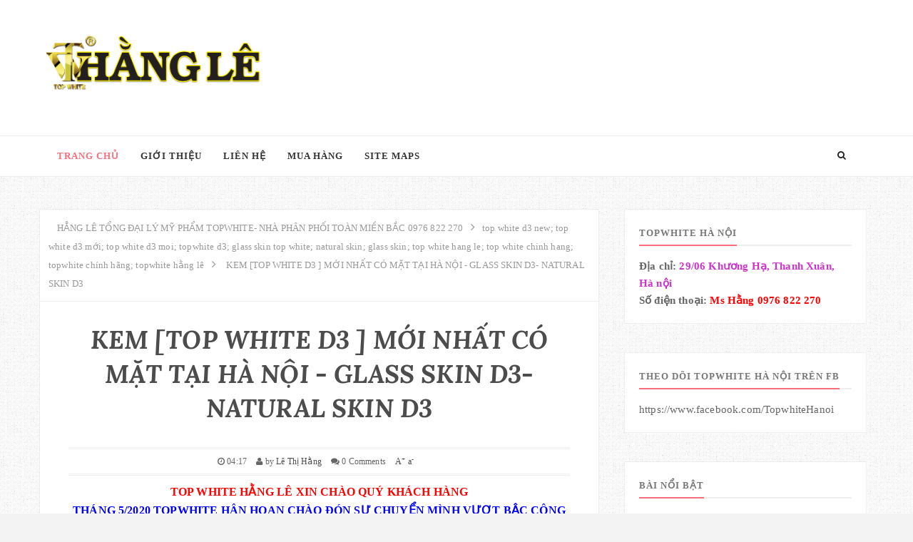

--- FILE ---
content_type: text/javascript; charset=UTF-8
request_url: http://www.topwhitehanoi.com/feeds/posts/default/-/top%20white%20d3%20new;%20top%20white%20d3%20m%E1%BB%9Bi;%20top%20white%20d3%20moi;%20topwhite%20d3;%20glass%20skin%20top%20white;%20natural%20skin;%20glass%20skin;%20top%20white%20hang%20le;%20top%20white%20chinh%20hang;%20topwhite%20ch%C3%ADnh%20h%C3%A3ng;%20topwhite%20h%E1%BA%B1ng%20l%C3%AA?alt=json-in-script&callback=related_results_labels_thumbs&max-results=8
body_size: 4948
content:
// API callback
related_results_labels_thumbs({"version":"1.0","encoding":"UTF-8","feed":{"xmlns":"http://www.w3.org/2005/Atom","xmlns$openSearch":"http://a9.com/-/spec/opensearchrss/1.0/","xmlns$blogger":"http://schemas.google.com/blogger/2008","xmlns$georss":"http://www.georss.org/georss","xmlns$gd":"http://schemas.google.com/g/2005","xmlns$thr":"http://purl.org/syndication/thread/1.0","id":{"$t":"tag:blogger.com,1999:blog-7458231166328564019"},"updated":{"$t":"2024-10-06T21:55:51.151-07:00"},"category":[{"term":"my pham top white"},{"term":"mỹ phẩm top white"},{"term":"kem top white"},{"term":"topwhite"},{"term":"dai ly topwhite"},{"term":"top white"},{"term":"topwhite chinh hang"},{"term":"topwhite ha noi"},{"term":"topwhite D1"},{"term":"topwhite hà nội"},{"term":"top white d1"},{"term":"top white d5"},{"term":"topwhite chính hãng"},{"term":"Kem Topwhite D1"},{"term":"kem tam trang"},{"term":"top white d8"},{"term":"white perfect d1"},{"term":"kem duong da ban ngay"},{"term":"son li topwhite"},{"term":"son topwhite"},{"term":"tay trang topwhite"},{"term":"topwhite hang le"},{"term":"tẩy trang topwhite"},{"term":"dau tay trang topwhite"},{"term":"phấn nước topwhite"},{"term":"SON KEM TOPWHITE"},{"term":"cách su dung Topwhite D1 đúng cách"},{"term":"giam can topwhite"},{"term":"khuyen mai Topwhite"},{"term":"phan nuoc topwhite"},{"term":"sua rua mat top white"},{"term":"top white d2"},{"term":"topwhite D4"},{"term":"topwhite kem tron"},{"term":"đại lý cấp 1 topwhite"},{"term":". topwhit hà nội"},{"term":"Nhan biet hang gia topwhite. nhận biết hàng giả"},{"term":"bóc phốt topwhwite"},{"term":"cách sử dụng D1"},{"term":"daily topwhwite"},{"term":"hotgel tan mo"},{"term":"tay da chet d10"},{"term":"tay da chet topwhite"},{"term":"top white d3"},{"term":"top white d4"},{"term":"topwhite D8"},{"term":"topwhite hằng lê"},{"term":"white perfect d4"},{"term":". topwhite hà nội"},{"term":"MỸ PHẨM TOPWHITE"},{"term":"SON KO TROI TOPWHITE"},{"term":"TOPWHITE TẠI HÀ NỘI"},{"term":"Topwhite D5"},{"term":"Topwhite D9"},{"term":"dia chi mua hang tin cay"},{"term":"giảm cân topwhite"},{"term":"kem tai tạo topwhite d1 mới; kem tai tao topwhite moi; topwhite d1 thay doi mau ma; kem topwhite d1 thay vỏ; kem d1 cải tiến; kem tai tao d1 cai tien"},{"term":"kem topwhite"},{"term":"kem tri mun"},{"term":"serum D6"},{"term":"son khong troi topwhite"},{"term":"son khong troi tot nhat"},{"term":"son li ko troi"},{"term":"son moi topwhite"},{"term":"tay trang topwhite chinh hang"},{"term":"top white d9"},{"term":"topwhite D6"},{"term":"topwhite kem trộn"},{"term":"trước và sau khi sử dụng top white"},{"term":"tẩy da chết d10"},{"term":"tẩy da chết topwhite"},{"term":"tắm trắng an toàn"},{"term":"white perfect d5"},{"term":"white perfect d8"},{"term":"CACH SU DUNG KEM TOPWHITE D1"},{"term":"Giảm cân an toan topwhite"},{"term":"HANG GIA TOPWHITE"},{"term":"Kinh doanh cùng topwhite"},{"term":"SON CAO CAP TOPWHITE"},{"term":"SON SIEU LI TOPWHITE"},{"term":"TOPWHITE TAI HA NOI"},{"term":"Topwhite D3 moi"},{"term":"White Perfect D6"},{"term":"Whiteperfect D1"},{"term":"bo doi tri mun"},{"term":"boc phot topwhite"},{"term":"cach su dung tay trang topwhite"},{"term":"cushion topwhite"},{"term":"cách bôi White Perfect D1"},{"term":"cách sử dụng serum D6"},{"term":"d10 topwhite"},{"term":"d6 Serum essene"},{"term":"dia chi mua hang topwhite tai ha noi"},{"term":"hotgel"},{"term":"hotgel topwhite"},{"term":"hàng giả topwhite"},{"term":"kem chong nang d3"},{"term":"kem top white d1"},{"term":"kem topwhite an toan khong"},{"term":"kem topwhite d3 makeup"},{"term":"kem topwhite d8"},{"term":"kem trang da"},{"term":"kem tri mun D4"},{"term":"kem trị nám. kem tri nam"},{"term":"khởi nghiệp cùng topwhite"},{"term":"kinh doanh topwhite thanh cong"},{"term":"kinh doanh topwhite thành công"},{"term":"mau top white moi"},{"term":"mua kem topwhite ở đâu"},{"term":"mua topwhite chinh hang o dau"},{"term":"mỹ phẩm topwhite cgmp"},{"term":"nhà máy cgmp asean"},{"term":"nhà máy topwhite cgmp"},{"term":"phấn topwhite"},{"term":"serum căng bóng D6"},{"term":"sexy skin cushion"},{"term":"son kem sieu li"},{"term":"son không trôi topwhite"},{"term":"son ko dinh ly"},{"term":"son lì topwhite"},{"term":"son sieu li"},{"term":"sua tam D7"},{"term":"swatch son li topwhite"},{"term":"swatch son moi"},{"term":"swatch son topwhite"},{"term":"tam trang tai nha"},{"term":"tam trang topwhite"},{"term":"thoa kem đúng cách"},{"term":"topwhite D2"},{"term":"topwhite cgmp asen"},{"term":"topwhite co lot da khong"},{"term":"topwhite d3"},{"term":"topwhite ha  noi"},{"term":"topwhite khuyến mại"},{"term":"topwhite sale"},{"term":"trị mụn bọc"},{"term":"tái tạo topwhite"},{"term":"tẩy trang topwhite chinh hang"},{"term":"tẩy trang tốt nhất"},{"term":"white perfectD1 mới"},{"term":"Địa chỉ mua topwhite tin cậy"},{"term":"20-10. Topwhite mua 4 tặng 1"},{"term":"; topwhite khuyến mãi; combo tai tạo khuyến mãi; topwhite giảm giá; topwhite giam gia; topwhite hang le; topwhite tri ân; topwhite bão sale"},{"term":"CACH TAI TAO TOPWHITE D1 DUNG NHAT"},{"term":"CÁCH DÙNG TẨY TRANG TOPWHITE"},{"term":"CÁCH SỬ DỤNG KEM TOPWHITE D1"},{"term":"CÁCH TÁI TẠO TOPWHITE D1"},{"term":"DUNG TAY TRANG DUNG CACH"},{"term":"DÙNG TẨY TRANG TOPWHITE"},{"term":"DÙNG TẨY TRANG ĐÚNG CÁCH"},{"term":"Hướng dẫn sử dụng serum D6"},{"term":"KEM CHONG LAO HOA BAN DEM"},{"term":"KEM DUONG CHONG LAO HOA BAN NGAY"},{"term":"KEM TRON TOPWHITE"},{"term":"KEM TẮM TRẮNG TOPWHITE"},{"term":"Matte Liquid Sexy Lips Crazy Love"},{"term":"Phản hồi khi sử dụng Serum D6"},{"term":"SEXY LIPS TOPWHITE"},{"term":"SEXY SKIN"},{"term":"SON ROMANCE LOVE TOPWHITE"},{"term":"SON SIÊU LÌ TOPWHITE"},{"term":"Serum topwhite D6"},{"term":"Sữa tắm Topwhite"},{"term":"TAI SAO PHAI TAY DA CHET"},{"term":"TAI TAO KEM D1 THE NAO"},{"term":"TAM TRANG D8. TẮM TRẮNG D8"},{"term":"TAM TRANG TOP WHITE"},{"term":"TAY TRANG TOPWHITE CO TOT KHONG"},{"term":"TOP WHITE TAI HA NOI"},{"term":"TOPWHITE D1 2018"},{"term":"TOPWHITE D1 MỚI NHẤT"},{"term":"Top White D3 mới"},{"term":"Top White D6"},{"term":"Top white co an toan khong"},{"term":"Topwhite D1 mới"},{"term":"Topwhite D3 mới"},{"term":"Topwhite moi"},{"term":"Topwhite. WhitePerfect D4. White perfect D4"},{"term":"TopwhiteD6"},{"term":"Topwhtite chính hãng"},{"term":"Topwihte D3"},{"term":"Trị mụn D4"},{"term":"Trị mụn ở lưng"},{"term":"TÁI TẠO D1"},{"term":"TÁI TẠO D1 NHƯ THẾ NÀO"},{"term":"Tại sao dùng D1 phai dung sua rua mat D5"},{"term":"Tại sao phải dùng D1 cùng D5. topwhite chinh hang o ha noi"},{"term":"TẨY TRANG CHO DA MỤN"},{"term":"TẨY TRANG TOPWHIE CÓ TỐT KHÔNG"},{"term":"TẨY TẾ BÀO CHẾT D10"},{"term":"TẨY TẾ BÀO CHẾT TOPWHITE"},{"term":"VI SAO NEN DUNG TAY TRANG TOPWHITE"},{"term":"White Perfect D3 moi"},{"term":"White Perfect D3 mới"},{"term":"WhitePerfect D3 moi"},{"term":"Whiteperfect D1 moi"},{"term":"Whiteperfect D1 mới"},{"term":"Whiteperfect D5"},{"term":"cach cham soc moi dung cach cham moi lên màu son li chuan chăm môi lên màu chuẩn chăm sóc môi đúng cách logo topwhite hang le SON LI TOPWHITE son moi topwhite"},{"term":"cach su dung serum D6"},{"term":"cach tai tao kem d1"},{"term":"cao thi thuy dung"},{"term":"cgmp asean"},{"term":"chung nhan dai ly topwhite"},{"term":"chứng nhận đại lý"},{"term":"combo trị nám d2"},{"term":"cong dung cua Topwhite D6"},{"term":"cong dung tay da chet"},{"term":"cách bôi D2"},{"term":"cách dung topwhiteD7"},{"term":"cách dùng tắm trắng"},{"term":"cách lựa chọn màu son phù hợp"},{"term":"cách lựa màu son phù hợp"},{"term":"cách sử dụng Topwhite D6"},{"term":"cách sử dụng Topwhite D7"},{"term":"công dụng của serum d6"},{"term":"công dụng tẩu da chết"},{"term":"d1 moi"},{"term":"d1 moi nhat"},{"term":"d1 mới nhất 2021"},{"term":"d1 nang cap"},{"term":"d1 s"},{"term":"d2 nang cap"},{"term":"d2 tri nam"},{"term":"d2 tri nám"},{"term":"d2 tri nám topwhite"},{"term":"dai ly topwhite; đại lý chính hãng topwhite; tuyen dai ly topwhite; tuyển đại lý topwhite; dai ly cap 2 topwhite; đại lý cấp 2 topwhite; tuyển cộng tác viên topwhite;"},{"term":"danh son li dung cach"},{"term":"dầu tẩy trang topwhite"},{"term":"gel tan mo"},{"term":"gel tan mo tot nhat; gel tan mỡ tốt nhất; hotgel topwhite; gel tan mỡ topwhite; gel tan mo topwhite; gel tan mỡ hiệu quả nhất"},{"term":"gel tay da chet"},{"term":"gel tay viem nang long"},{"term":"gel tẩy viêm nang lông"},{"term":"giam bung sau sinh"},{"term":"giam can my fda"},{"term":"giảm cân mỹ fda"},{"term":"hang le"},{"term":"hang le topwhite"},{"term":"hdsd serum D6"},{"term":"hotgel giam bung sau sinh"},{"term":"hotgel tan mỡ"},{"term":"hotgel tan mỡ bụng"},{"term":"kem body d9 topwhite kem duong d9 topwhite mua topwhite o dau my pham topwhite topwhite chinh hang topwhite co an toan khong topwhite kem trON"},{"term":"kem chống nắng d3"},{"term":"kem d1 mới nhất"},{"term":"kem d3 ban ngày"},{"term":"kem d3 makeup"},{"term":"kem duong ban ngay d3"},{"term":"kem duong trang da"},{"term":"kem dưỡng ban ngày d3"},{"term":"kem dưỡng body"},{"term":"kem tam tai nha topwhite"},{"term":"kem tam trang toan than"},{"term":"kem tam trang topwhite"},{"term":"kem topwhiet d1"},{"term":"kem topwhite D6"},{"term":"kem topwhite bao mon da"},{"term":"kem topwhite có an toàn hay không"},{"term":"kem topwhite d1new"},{"term":"kem topwhite giả"},{"term":"kem topwhite kem trộn"},{"term":"kem topwhite lột da"},{"term":"kem tri mun topwhite; topwhite d4; topwhite hằng lê; topwhite hang le"},{"term":"kem tri mun tot nhat"},{"term":"kem tri mụn tốt nhất"},{"term":"kem tri nam topwhite"},{"term":"kem tri tan nhang"},{"term":"kem trimun o lung"},{"term":"kem trị mụn"},{"term":"kem trị mụn D4"},{"term":"kem trị thâm D4"},{"term":"kem trị tàn nhang"},{"term":"kem tái tạo"},{"term":"kem tái tạo d1 mới"},{"term":"kem tái tạo topwhite"},{"term":"kem tắm trắng tại nhà d8"},{"term":"khuyến mại topwhite"},{"term":"kinh doanh topwhite"},{"term":"kinh doanh topwhite cùng hằng lê"},{"term":"lý do kinh doanh topwhite"},{"term":"makeup phan nuoc topwhite"},{"term":"makeup phấn nước"},{"term":"makeup topwhite"},{"term":"mau kem topwhite chính hãng"},{"term":"mua 3d1 tang 1 d1"},{"term":"mua kem topwhite chinh hang"},{"term":"mua kem topwhite o dau"},{"term":"mua kem topwhite tai ha noi"},{"term":"mua son li topwhite ở đâu"},{"term":"my pham topwhite"},{"term":"my pham topwhite topwhite chinh hang"},{"term":"mẫu D1 mới"},{"term":"mẫu mới"},{"term":"mẫu topwhite mới"},{"term":"mụn ở lưng"},{"term":"nha may san xuat topwhite"},{"term":"nhà máy topwhite gmp"},{"term":"nu hoang son li"},{"term":"ny saki"},{"term":"phan sexy cushion"},{"term":"phan tuoi topwhite"},{"term":"review D6"},{"term":"review son li topwhite"},{"term":"sai lam khi dung son li"},{"term":"sale d7"},{"term":"serum"},{"term":"serum Topwhite"},{"term":"serum topwhite là gì"},{"term":"sexy lips first love"},{"term":"ship hàng nước ngoài"},{"term":"ship topwhite dai loan viet nam"},{"term":"ship topwhite đài loan"},{"term":"son cao thi thuy dung"},{"term":"son do cherry topwhite"},{"term":"son hang le"},{"term":"son kem topwhite; son môi topwhite; son sieu li topwhite"},{"term":"son khong troi"},{"term":"son không trôi"},{"term":"son li khong troi"},{"term":"son li lên màu chuẩn"},{"term":"son li ny saki; dj nysaki"},{"term":"son lì hót nhất 2019"},{"term":"son moi cao thi thuy dung"},{"term":"son moi li topwhite"},{"term":"son môi lì topwhite"},{"term":"son môi topwhite"},{"term":"son sieu ben mau"},{"term":"son siêu lì"},{"term":"son u moi topwhite; son ủ môi topwhite; son sexy lips balm; son ủ môi happy secret; son dưỡng môi topwhite; son duong moi topwhite; son duong moi happy secret; topwhite hang le"},{"term":"su dung dau tay trang"},{"term":"su dung hotgel"},{"term":"sua tam topwhite"},{"term":"sử dụng d1 hieu quả"},{"term":"sữa rửa mặt"},{"term":"sữa tắm D7"},{"term":"tai sao chọn topwhite"},{"term":"tai sao nen dung phan nuoc"},{"term":"tai tao d1"},{"term":"tai tao d1 dung cach"},{"term":"tai tao d1 hieu qua nhat"},{"term":"tai tao d1 moi nhat"},{"term":"tai tao d1 va d3"},{"term":"tai tao kem d1 hieu qua"},{"term":"tai tạo d1"},{"term":"tam trang d8"},{"term":"tam trắng an toàn"},{"term":"tan mo topwite"},{"term":"tay te bao chet d10"},{"term":"tay trang dầu topwhite"},{"term":"tay trang sexy skin cleasing oil"},{"term":"tay trang tot nhat"},{"term":"tem cao"},{"term":"tem cao Top"},{"term":"tem chống hàng giả công nghệ sms"},{"term":"tem cào Topwhite"},{"term":"top son sieu li"},{"term":"top white d1 2021"},{"term":"top white d1 new"},{"term":"top white d3 new; top white d3 mới; top white d3 moi; topwhite d3; glass skin top white; natural skin; glass skin; top white hang le; top white chinh hang; topwhite chính hãng; topwhite hằng lê"},{"term":"top white d8. topwhite ha noi"},{"term":"top white ha noi"},{"term":"topwhhite d7"},{"term":"topwhite D3. topwhite D1"},{"term":"topwhite D7"},{"term":"topwhite D8 tắm trắng topwhite"},{"term":"topwhite D8. tắm trắng topwhite"},{"term":"topwhite chinh hãng"},{"term":"topwhite chính hang"},{"term":"topwhite co an toan khong"},{"term":"topwhite co an toan ko; topwhite an toan cho me sau sinh ko: topwhite co dung cho me sau sinh ko; kem topwhite dung cho ba bau; kem topwhite dùng cho bà bầu ; kem topwhite tri nam cho me sau sinh"},{"term":"topwhite co bao mon khong"},{"term":"topwhite co thuc su hieu qua"},{"term":"topwhite co tot khong"},{"term":"topwhite có an toàn hay không"},{"term":"topwhite có an toàn không"},{"term":"topwhite có bào mòn không"},{"term":"topwhite có hieu qua ko"},{"term":"topwhite có lột da không"},{"term":"topwhite có thực sự hiệu quả"},{"term":"topwhite có tốt không"},{"term":"topwhite d1 new"},{"term":"topwhite d2 moi nhat"},{"term":"topwhite d2 moi nhat. topwhite d2 đổi vỏ"},{"term":"topwhite d2 mới nhất"},{"term":"topwhite d2 nang cap moi nhat"},{"term":"topwhite d2 thay bao bi; topwhite d2 thay vo; kem topwhite d2 2020; kem topwhite d1; kem tai tao d1"},{"term":"topwhite d2 tri nam"},{"term":"topwhite dai loan"},{"term":"topwhite gay ung thu da"},{"term":"topwhite han quoc"},{"term":"topwhite hu da"},{"term":"topwhite hà nôi"},{"term":"topwhite hàn quốc"},{"term":"topwhite không là kem trộn; topwhite kem trộn; top white kem tron; topwhite kem trộn; my pham top white; top white; topwhite; top white d1; top white an toan; top white an toàn;"},{"term":"topwhite korea"},{"term":"topwhite taiwan"},{"term":"topwhite tin cay"},{"term":"topwhite tri nam"},{"term":"topwhite trị nám"},{"term":"topwhite ung thư da"},{"term":"topwhite đài loan"},{"term":"topwhite ở hà nội"},{"term":"topwhitehanoi"},{"term":"tri mụn D4"},{"term":"tri tham D4"},{"term":"tri viem nang lông"},{"term":"trị thâm"},{"term":"trị viêm nang lông"},{"term":"tái tạo D1 đúng cách"},{"term":"tái tạo d1 và d3"},{"term":"tái tạo d1 đúng cách; tái tạo kem topwhite d1 hieu qua; tái tạo kem d1 hieu qua; chi tiet tai tao d1; tai tao d1 hieu qua nhat; tái tạo d1 cùng d3; tai tao d1 cung d3 make up"},{"term":"tái tạo hiệu quả"},{"term":"tái tạo kem d1 hiệu quả"},{"term":"tái tạo kem d1 đúng cách"},{"term":"tái tạo kem d1 đúng nhất"},{"term":"tái tạo kem topwhite d1"},{"term":"tái tạo topwhite d1"},{"term":"tái tạo topwhite d1 mới nhất"},{"term":"tái tạo topwhte"},{"term":"tại sao bị nổi mụn khi dùng dầu tẩy trang"},{"term":"tại sao nên dùng phấn nước"},{"term":"tẩy trang topwhite sexy cleansing oi"},{"term":"tắm trắng d8"},{"term":"white Perfect D7"},{"term":"white perfect d3"},{"term":"white perfect d9"},{"term":"whiteperfect D4"},{"term":"whiteperfect D6"},{"term":"whiteperfect D8"},{"term":"đánh son lì chuẩn nhất"},{"term":"đánh son lì cực đỉnh"},{"term":"đánh son lì topwhite"},{"term":"đại lý hằng lê thành công cùng Topwhite"},{"term":"đại lý topwhite"},{"term":"đẳng cấp topwhite"},{"term":"Ủ trắng d8; u trang d8; topwhite d8; top white d8 cai tien; kem ủ trắng topwhite; tắm trắng d8 moi nhat; tắm trắng d8 cai tien; d8 moi nhat; d8 2020; top white hang le; topwhite ha noi; top white d9; top white d7; topwhite d10"},{"term":"ủ trắng; ủ trắng d8: u trang d8 topwhite"},{"term":"ủ trắng; ủ trắng d8: u trang topwhite"}],"title":{"type":"text","$t":"HẲNG LÊ TỔNG ĐẠI LÝ MỸ PHẨM TOPWHITE- NHÀ PHÂN PHỐI TOÀN MIỀN BẮC 0976 822 270 "},"subtitle":{"type":"html","$t":"TỔNG ĐẠI LÝ PHÂN PHỐI SỈ VÀ LẺ TOPWHITE TRONG VÀ NGOÀI NƯỚC\nTUYỂN ĐẠI LÝ, CTV TRONG VÀ NGOÀI NƯỚC\nMS HẰNG 0976 822 270 ZALO "},"link":[{"rel":"http://schemas.google.com/g/2005#feed","type":"application/atom+xml","href":"http:\/\/www.topwhitehanoi.com\/feeds\/posts\/default"},{"rel":"self","type":"application/atom+xml","href":"http:\/\/www.blogger.com\/feeds\/7458231166328564019\/posts\/default\/-\/top+white+d3+new?alt=json-in-script\u0026max-results=8"},{"rel":"alternate","type":"text/html","href":"http:\/\/www.topwhitehanoi.com\/search\/label\/top%20white%20d3%20new"},{"rel":"hub","href":"http://pubsubhubbub.appspot.com/"}],"author":[{"name":{"$t":"Lê Thị Hằng"},"uri":{"$t":"http:\/\/www.blogger.com\/profile\/02353030987931043977"},"email":{"$t":"noreply@blogger.com"},"gd$image":{"rel":"http://schemas.google.com/g/2005#thumbnail","width":"31","height":"17","src":"\/\/blogger.googleusercontent.com\/img\/b\/R29vZ2xl\/AVvXsEhV-ux993XRoaHItx2Ao8pNsOW9P4-W7RHL3sjJ3RRL2TOiOoYY018dMXLz_6B8zT0B4-l5IGSZWrtZFHsAcnfO972DF9zqYFjB4ek1B_2sW01HhlInfBtpGXPdlX1q2A\/s220\/HangLe_DaiLyCap2TopWhite.png"}}],"generator":{"version":"7.00","uri":"http://www.blogger.com","$t":"Blogger"},"openSearch$totalResults":{"$t":"0"},"openSearch$startIndex":{"$t":"1"},"openSearch$itemsPerPage":{"$t":"8"}}});